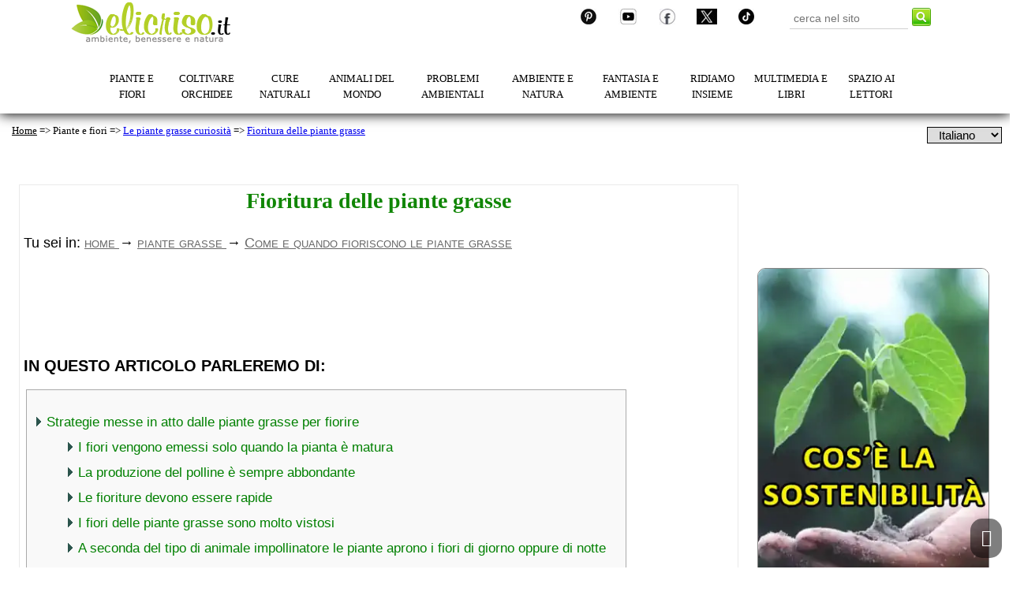

--- FILE ---
content_type: text/html; charset=UTF-8
request_url: https://www.elicriso.it/it/piante_grasse/fioritura_piante_grasse/
body_size: 7928
content:
<!DOCTYPE html>
<html lang=it>
<head>
<meta charset="utf-8" />
    
 	<!-- Global site tag (gtag.js) - Google Analytics - TAG DI GOOGLE ANALYTICS -->

<script async src="https://www.googletagmanager.com/gtag/js?id=UA-396368-1"></script>
<script>
  window.dataLayer = window.dataLayer || [];
  function gtag(){dataLayer.push(arguments);}
  gtag('js', new Date());

  gtag('config', 'UA-396368-1');
</script>

    
 	<!-- Always force latest IE rendering engine (even in intranet) & Chrome Frame -->
	<meta http-equiv="X-UA-Compatible" content="IE=edge,chrome=1" />
 	<link rel="shortcut icon" type="image/x-icon" href="/it/immagini/elicriso.ico" />

<meta name="robots" content="index, follow"> 	
 	
<title>Fioritura delle piante grasse - elicriso.it</title>
<meta property="og:title" content="Fioritura delle piante grasse - elicriso.it" />
<meta name="twitter:title" content="Fioritura delle piante grasse - elicriso.it" />

<meta name="keywords" content="Piante grasse, fioritura piante grasse, come fioriscono le piante grasse, fiori piante grasse, fiore piante grasse"/>

<meta name="description" content="Come e quando fioriscono le piante grasse" /> 
<meta property="og:description" content="Come e quando fioriscono le piante grasse" />
<meta name="twitter:description" content="Come e quando fioriscono le piante grasse" />

<meta property="og:image" content="https://www.elicriso.it/it/piante_grasse/fioritura_piante_grasse/stapelia.jpg" />
<meta name="twitter:image" content="https://www.elicriso.it/it/piante_grasse/fioritura_piante_grasse/stapelia.jpg" />
<meta property="og:image:secure_url" content="https://www.elicriso.it/it/piante_grasse/fioritura_piante_grasse/stapelia.jpg" />

<meta property="og:image:width" content="1100" />
<meta property="og:image:height" content="825" />

<meta property="article:published_time" content="2019-08-22" />
<meta property="article:modified_time" content="2023-05-31" />

<link rel="canonical" href="https://www.elicriso.it/it/piante_grasse/fioritura_piante_grasse/">
<meta property="og:url" content="https://www.elicriso.it/it/piante_grasse/fioritura_piante_grasse/">

<meta name="author" content="Anna Laura Mannoni" />

<meta name="twitter:card" content="summary_large_image" />
<meta property="article:author" content="https://www.facebook.com/profile.php?id=100083107430044" />
<meta property="article:publisher" content="https://www.facebook.com/profile.php?id=100083107430044"/>
<meta name="twitter:creator" content="@staff_elicriso" />
<meta name="twitter:site" content="@staff_elicriso" />
<meta property="article:section" content="Come coltivare le piante" />
<meta property="og:locale" content="it_IT" />
<meta property="og:site_name" content="Elicriso.it" />
<meta property="og:type" content="article" />
<meta name="copyright" content="Davoli Maria Giovanna - Partita Iva 02632170904">  
 
 	<!-- Mobile viewport optimized: j.mp/bplateviewport -->
	<meta http-equiv="X-UA-Compatible" content="IE=edge">
	<meta name="viewport" content="width=device-width, initial-scale=1.0, maximum-scale=1.0" />
	
	<!-- JavaScript	 -->
	<script src="https://www.elicriso.it/it/js/modernizr-1.7.min.js"></script>
	<script src="https://www.elicriso.it/it/js/jquery-1.7.1.min.js"></script>
	<script src="https://www.elicriso.it/it/js/jquery.flexslider-min.js"></script>
	<script src="https://www.elicriso.it/it/js/menu.js"></script>
	<script src="https://www.elicriso.it/it/js/w3data.js"></script>	
	<script src="https://www.elicriso.it/it/js/elicriso.js"></script>
	<script type="text/javascript" src="https://www.elicriso.it/it/js/ua-parser.js"></script>

	<!-- <link rel="import" href="menu/load-css.html" > -->

	<link href='https://fonts.googleapis.com/css?family=Open+Sans:400,400italic,700' rel='stylesheet' type='text/css'>
	<link href='https://fonts.googleapis.com/css?family=Oswald:400,300' rel='stylesheet' type='text/css'>

	<!-- Style -->
	<link id="A0" href="https://www.elicriso.it/it/css/normalize.css" rel="stylesheet" type="text/css"/>
	<link id="C0" href="/it/css/elicriso.css" rel="stylesheet" type="text/css"/>	
	<link id="C1" href="https://www.elicriso.it/it/css/ads.css" rel="stylesheet" type="text/css"/>	
	<link id="C2" href="https://www.elicriso.it/it/css/mix-responsive.css" rel="stylesheet" type="text/css"/>	
	<link id="C9" href="https://www.elicriso.it/it/css/mix.css" rel="stylesheet" type="text/css"/>
    <link id="C2" href="https://www.elicriso.it/it/css/responsiveslides.css" rel="stylesheet" type="text/css"/><!-- <+GIO>-->

	<script> getUserAgent(this);	</script>

  <!-- <script>
	$(function ()
		{
			$("head").load("menu/load-css.html");
		}
	 );
  </script> -->

<!-- Google Tag Manager -->
<script>(function(w,d,s,l,i){w[l]=w[l]||[];w[l].push({'gtm.start':
new Date().getTime(),event:'gtm.js'});var f=d.getElementsByTagName(s)[0],
j=d.createElement(s),dl=l!='dataLayer'?'&l='+l:'';j.async=true;j.src=
'https://www.googletagmanager.com/gtm.js?id='+i+dl;f.parentNode.insertBefore(j,f);
})(window,document,'script','dataLayer','GTM-MDLCQRT');</script>
<!-- End Google Tag Manager -->

   <script> 
  $(function()
    {
      $("#menutop").load("/it/menu/menu-top.html"); 
    }
   );
  </script> 
  <script> 
  $(function()
    {
      $("#scelta-lingua").load("/it/menu/scelta-lingua.html"); 
    }
   );
  </script> 
	<script>
    $(document).ready(function()
    {   
            //When btn is clicked
            $(".btn-responsive-menu").click(function() 
                {
                    $(".m_container").toggleClass("show");
                }
            );
    
            // When resize
            $(window).resize(function () 
                {
                    if ($(window).width() > 1099) 
                        {
                         		$(".m_container").css("display", "-webkit-inline-box");
                        		$(".m_container").css("display", "-webkit-inline-flex");
                        		$(".m_container").css("display", "-moz-inline-box");
                        		$(".m_container").css("display", "-ms-inline-flexbox");
                        		$(".m_container").css("display", "inline-flex");
                            $(".m_container").show();
                        } 
                        else 
                        {
                            $(".m_container").hide();
                        }
                }
            );
        }
    );

    //Slider
    $(window).load(function()
    {
			$('.flexslider').flexslider(
      {
      	animation: "slide", start: function(slider)
        {
        	$('body').removeClass('loading');
        }
			}
      );
    }
    );

	</script>

    <!-- <+GIO> -->
      <script>
    $(function()
	    {
	      $("#jump").load("/it/menu/jump.html");
	    }
	   );
  </script>
     	<!--- ANNUNCIO ADSENSE AUTOMATICO --->
     
 
<!--- SCRIPT PER FAR FUNZIONARE ANNUNCI DIVERSI--->  
<paranzalonasina>
 
 </head>

<body itemscope itemtype="http://schema.org/WebPage">

<!-- Google Tag Manager (noscript) -->
<noscript><iframe src="https://www.googletagmanager.com/ns.html?id=GTM-MDLCQRT"
height="0" width="0" style="display:none;visibility:hidden"></iframe></noscript>
<!-- End Google Tag Manager (noscript) -->
 
		<!DOCTYPE html>
		<div id="menutop"></div>
 		<div class="mHist-Lang">
			<span class="sitemapPathMain">
				<a style="margin-left: 10px;color: black; text-decoration: underline;" href="https://www.elicriso.it/it">Home</a> =&gt; Piante e fiori =&gt; <a href='/it/piante_grasse/' title='Le piante grasse curiosità'>Le piante grasse curiosità</a> =&gt; <a href='/it/piante_grasse/fioritura_piante_grasse/' title='Fioritura delle piante grasse'>Fioritura delle piante grasse</a>			</span>
			
			<span class="scelta_lingua" id="scelta-lingua" ></span>
			
		</div>


<!--- ////////// INIZIO CORPO DELLA PAGINA. ///////////// --->
<div class="super_top"></div>		
<div class="super_blocco_sx">
<section class="TAG_Bordo_Pagina" >
<article itemscope itemtype="https://schema.org/NewsArticle">

<h1 itemprop="headline name" id="La-fioritura-delle-piante-grasse" >
  <div class="TAG_Titolo_Terze_Pagine_Centrato">Fioritura delle piante grasse</div></h1>
<p></p>

<span id="connectBread" class="breadcrumb" itemscope="itemscope" itemprop="breadcrumb" itemtype="http://schema.org/BreadcrumbList" >
Tu sei in:	
<span itemscope="itemscope" itemprop="itemListElement" itemtype="http://schema.org/ListItem" >
<meta itemprop="position" content="0" />
<a href="https://www.elicriso.it/it/" itemprop="item">
<span itemprop="name" class="Maiuscoletto_Grigio_Sitemap">
home
</span>
</a>
</span>
<i>&#8594;</i>	
<span itemscope="itemscope" itemprop="itemListElement" itemtype="http://schema.org/ListItem" >
<meta itemprop="position" content="1" />
<a href="https://www.elicriso.it/it/piante_grasse/" itemprop="item">
<span itemprop="name" class="Maiuscoletto_Grigio_Sitemap">
piante grasse
</span>
</a>
</span>
<i>&#8594;</i>	
<span itemscope="itemscope" itemprop="itemListElement" itemtype="http://schema.org/ListItem" >
<meta itemprop="position" content="2" />
<a href="https://www.elicriso.it/it/piante_grasse/fioritura_piante_grasse/" itemprop="item">
<span itemprop="name" class="Maiuscoletto_Grigio_Sitemap">
Come e quando fioriscono le piante grasse
</span>
</a>
</span>
</span>

<span class="jump" id="jump"></span>
<div class="TAG_Fine_Immagine"></div> 
 

<div class="blocco_h_728x90">
<center>
<script async src="//pagead2.googlesyndication.com/pagead/js/adsbygoogle.js"></script>
<!-- Adattabile Quater Reattiva -->
<ins class="adsbygoogle"
style="display:block"
data-ad-client="ca-pub-1530852566059386"
data-ad-slot="3873976123"
data-ad-format="auto"></ins>
<script>
(adsbygoogle = window.adsbygoogle || []).push({});
</script>
</center>
</div>	

<h2 id="Indice_articolo"><div class="Sottotitoli_Terze_Pagine">IN QUESTO ARTICOLO PARLEREMO DI:</div></h2>

<ul class="TAG_contenitore_Indice"> 

<li class="Allinea_A_Sinistra" style="list-style-image: url(/it/immagini/punta.gif);"><a class="TAG_Indice_N"   href=#strategie>Strategie messe in atto dalle piante grasse per fiorire</a>
  <ul>
    <li class="Allinea_A_Sinistra"><a itemprop="url"  class="TAG_Indice_N"   href=#fiori>I fiori vengono emessi solo quando la pianta è matura</a></li>
    <li class="Allinea_A_Sinistra"><a itemprop="url"  class="TAG_Indice_N"   href=#produzione> La produzione del polline è sempre  abbondante</a></li>
    <li class="Allinea_A_Sinistra"><a itemprop="url"  class="TAG_Indice_N"   href=#fioriture>Le fioriture devono essere rapide</a></li>
    <li class="Allinea_A_Sinistra"><a itemprop="url"  class="TAG_Indice_N"   href=#sono>I fiori delle piante grasse sono molto vistosi</a></li>
    <li class="Allinea_A_Sinistra"><a itemprop="url"  class="TAG_Indice_N"   href=#seconda>A seconda del tipo di animale impollinatore le piante aprono i fiori di giorno oppure di notte</a></li>
    <li class="Allinea_A_Sinistra"><a itemprop="url"  class="TAG_Indice_N"   href=#profumati>Fiori molti profumati</a></li>
    <li class="Allinea_A_Sinistra"><a itemprop="url"  class="TAG_Indice_N"   href=#brevi>Le fioriture sono brevi</a></li>
    <li class="Allinea_A_Sinistra"><a itemprop="url"  class="TAG_Indice_N"   href=#semi>I semi delle piante grasse hanno un'elevata capacità germinativa</a></li>
    </ul>
</li>
<li class="Allinea_A_Sinistra" style="list-style-image: url(/it/immagini/punta.gif);"><a itemprop="url"  class="TAG_Indice_N"   href=#caratteristiche>Caratteristiche dei fiori delle piante grasse</a></li>
 <li class="Allinea_A_Sinistra" tyle="list-style-image: url(/it/immagini/punta.gif);"><a itemprop="url"  class="TAG_Indice_N"   href=#animali>Quali sono gli animali impollinatori delle piante grasse</a></li>
 <li class="Allinea_A_Sinistra" style="list-style-image: url(/it/immagini/punta.gif);"><a itemprop="url"  class="TAG_Indice_N"   href=#tipo>Tipi di impollinazione delle piante grasse</a></li>
 </ul>
  
<p>Tutte le piante grasse o piante succulente data la loro lotta per la sopravvivenza a causa degli ambienti spesso estremi nei quali vivono, non possono permettersi di perdere tempo o di sprecare preziose risorse. Dato però che la loro lotta per la vita è finalizzata a riuscire ad avere dei fiori forti, che producono molto polline e che alla fine diano dei semi sani e robusti, va da se che cercano d'andare sul sicuro. Vediamo pertanto le strategie messe in atto dalle piante grasse in secoli di evoluzione per la perpetuazione della specie quindi le strategie che mettono in atto per assicurare una  fioritura che dia semi in grado di perpetuare la specie.</p>

 <a itemprop="url"  name="strategie"></a>
<h2><div  id="strategie-messe-in-atto-dalle-piante-grasse-per-fiorire" class="Sottotitoli_Terze_Pagine">STRATEGIE MESSE IN ATTO DALLE PIANTE GRASSE PER FIORIRE</div></h2>

 <a itemprop="url"  name="fiori"></a>
<h3><div id="i-fiori-vengono-emessi-solo-quando-la-pianta-è-matura" class="Sottotitoli_Terze_Pagine_C"> i fiori vengono emessi solo quando la pianta è matura</div></h3>
Normalmente la pianta grassa emette i fiori quanto  ha almeno  2-3 anni di età e ha una discreta dimensione, quindi sia in grado di dare un polline e un seme forte e sano.

 <a itemprop="url"  name="produzione"></a>
 <h3><div id="la-produzione-del-polline-è-sempre-abbondante" class="Sottotitoli_Terze_Pagine_C">la produzione del polline è sempre  abbondante</div></h3> 
 Questo perchè vogliono  assicurasi che ci sia sempre polline per la fecondazione.

 <a itemprop="url"  name="fioriture"></a> 
 <h3><div id="le-fioriture-devono-essere-rapide" class="Sottotitoli_Terze_Pagine_C">le fioriture devono essere rapide</div></h3> 
 Le fioriture nelle piante grasse devono essere rapide e brevi perchè nelle zone desertiche, subito dopo una pioggia, la pianta si sviluppa rapidissima, prima dell'arrivo della stagione secca e quindi anche la fioritura deve avvenire in tempi brevi.
 
  <a itemprop="url"  name="sono"></a> 
 <h3>   <div id="I-fiori-delle-piante-grasse-sono-molto-vistosi" class="Sottotitoli_Terze_Pagine_C">I fiori delle piante grasse sono molto vistosi</div></h3> 
 I fiori nelle piante grasse devono essere molto vistosi perchè,  dato che la fioritura  dura pochi giorni se non poche ore, i fiori devono attirare gli agenti impollinatori il più rapidamente possibile.  Il loro apparato pubblicitario è imponente, fatto apposta per sedurre gli insetti pronubi. Vediamo a esempio la:
  
 <ul>
<li class="Allinea_A_Sinistra"><em>Stapelia gigantea</em>: i suoi  fiori sono veramente unici nel loro genere e possono raggiungere anche notevoli dimensioni infatti possono essere grandi dai 5 ai 40 cm emettendo anche un caratteristico odore poco gradevole che in questo caso rassomiglia a quello della carne in via di decomposizione (fiore carogna) che serve per attirare un gran numero di mosche (e altri insetti).
 
<div class="Immagine_Al_Centro">
<img itemprop="image" src="https://www.elicriso.it/it/piante_grasse/fioritura_piante_grasse/stapelia.jpg" class="Img_responsive Bordo_Immagini" alt="Piante grasse Stapelia" title="Piante grasse Stapelia" loading="lazy"/> 
</div>
 </li>
</ul>
 

<div class="blocco_ads_h_728x90">
<center>
<script async src="//pagead2.googlesyndication.com/pagead/js/adsbygoogle.js"></script>
<!-- Adattabile Octies Reattiva -->
<ins class="adsbygoogle"
style="display:block"
data-ad-client="ca-pub-1530852566059386"
data-ad-slot="6023472524"
data-ad-format="auto"></ins>
<script>
(adsbygoogle = window.adsbygoogle || []).push({});
</script>
</center>
</div>	

 <a itemprop="url"  name="seconda"></a> 
 <h3><div id="a-seconda-del-tipo-di-animale-impollinatore-le-piante-aprono-i-fiori-di-giorno-oppure-di-notte" class=" Sottotitoli_Terze_Pagine_C">a seconda del tipo di animale impollinatore le piante aprono i fiori di giorno oppure di notte</div></h3>
 
<ul> 
<li class="Allinea_A_Sinistra"><strong>i fiori che si aprono di giorno</strong> sono tutti vivacemente colorati a favore degli impollinatori diurni </li>

 <div class="Immagine_Al_Centro">
<img itemprop="image" src="https://www.elicriso.it/it/piante_grasse/fioritura_piante_grasse/fioritura_diurna2.jpg" class="Img_responsive Bordo_Immagini" alt="Piante grasse a fioritura diurna" title="Piante grasse a fioritura diurna" loading="lazy"/> </div>
 
 <div class="Spazio_Top_Botton_20"></div>

<div class="Immagine_Al_Centro">
<img itemprop="image" src="https://www.elicriso.it/it/piante_grasse/fioritura_piante_grasse/fioritura_diurna3.jpg" class="Img_responsive Bordo_Immagini" alt="Piante grasse a fioritura diurna" title="Piante grasse a fioritura diurna" loading="lazy"/>
</div>
 
<li class="Allinea_A_Sinistra"><strong>i fiori che  si aprono di notte </strong>sono di  colore bianco, grandi anche 40 cm, a favore degli insetti o dei pipistrelli notturni. Abbiamo a esempio: 
  <ul>
    <li class="Allinea_A_Sinistra"><em>Stetsonia coryne</em>: con fiori profumatissimi per permettere alle falene di trovarli in pochi minuti fra le spine, su fusti di 4-5 m d’altezza;</li>
    <li class="Allinea_A_Sinistra"><em>Cereus</em>: i fiori si aprono al crepuscolo; </li>
    <li class="Allinea_A_Sinistra"><em>Selenicereus</em> e gli <em>Hylocereus:</em> i fiori sbocciano tra le 22,00 e le 23,00; </li>
    <li class="Allinea_A_Sinistra"><em>Epiphyllum</em>:  i fiori sbocciano intorno alla mezzanotte. </li>
    </ul>
</li>

<div class="Immagine_Al_Centro">
  <img itemprop="image" src="https://www.elicriso.it/it/piante_grasse/fioritura_piante_grasse/fioritura_notturna.jpg" class="Img_responsive Bordo_Immagini" alt="Piante grasse a fioritura notturna" title="Piante grasse a fioritura notturna" loading="lazy" /> 
</div>
 </ul>      
  

<div class="blocco_ads_h_728x90">
<center>
<script async src="https://pagead2.googlesyndication.com/pagead/js/adsbygoogle.js?client=ca-pub-1530852566059386"
     crossorigin="anonymous"></script>
	 <!-- Annuncio In-article -->
<ins class="adsbygoogle"
     style="display:block; text-align:center;"
     data-ad-layout="in-article"
     data-ad-format="fluid"
     data-ad-client="ca-pub-1530852566059386"
     data-ad-slot="7070902665"></ins>
<script>
     (adsbygoogle = window.adsbygoogle || []).push({});
</script>
</center>
</div>	

 <a itemprop="url"  name="profumati"></a>
 <h3><div id="fiori-molto-profumati" class=" Sottotitoli_Terze_Pagine_C">FIORI MOLTO PROFUMATI</div></h3>
<p> I fiori delle piante grasse sono profumati a seconda del tipo di agente impollinatore: in genere è un profumo intenso e gradevole per attirare le farfalle oppure particolarmente pungente e sgradevole per attirare i pipistrelli.  Così come sono molto profumati i fiori delle piante grasse che  si aprono di notte; </li>

 <a itemprop="url"  name="brevi"></a>
 <h3><div id="le-fioriture-sono-brevi" class=" Sottotitoli_Terze_Pagine_C">LE FIORITURE SONO BREVI</div></h3>
<p>Dato le poche risorse idriche che la pianta grassa ha a disposizione la fioritura dura in genere molto poco: una sola notte (<em>Cereus</em> o <em>Opuntia</em>) oppure  emettono i fiori in successione prolungandola così per diversi mesi;</p>

 <a itemprop="url"  name="semi"></a>
 <h3><div id="i-semi-delle-piante-grasse-hanno-un-elevata-capacità-germinativa" class=" Sottotitoli_Terze_Pagine_C">I SEMI DELLE PIANTE GRASSE HANNO UN'ELEVATA CAPACITÀ GERMINATIVA</div></h3>
<p>I semi di queste piante hanno un'elevata capacità germinativa  in modo da poter far nascere nuove piante in brevissimo tempo, sfruttando al meglio i brevi periodi di umidità.  
    
<a itemprop="url"  name="caratteristiche"></a>
<h2>  <div  id="come-sono-i-semi-delle-piante-grasse" class="Sottotitoli_Terze_Pagine">CARATTERISTICHE DEI FIORI DELLE PIANTE GRASSE</div></h2>
 <p>I fiori sono quasi sempre 
<a itemprop="url"   href="https://www.elicriso.it/it/dizionario_botanico/ermafrodito/" target="_blank" class="TAG_Verde_Sottolineato_Grassetto">ermafroditi</a>,
<a itemprop="url"   href="https://www.elicriso.it/it/dizionario_botanico/sessile/" target="_blank" class="TAG_Verde_Sottolineato_Grassetto"> sessili</a>, 
solitari.  </p>

<a itemprop="url"  name="animali"></a>
<h2><div  id="quali-sono-gli-animali-impollinatori-delle-piante-grasse" class="Sottotitoli_Terze_Pagine">QUALI SONO GLI ANIMALI IMPOLLINATORI DELLE PIANTE GRASSE</div></h2>

<p>Tra gli impollinatori vi sono: vari tipi di insetti (api, mosche, sfingidi); uccelli e pipistrelli (cactus peruviani) attratti dal polline o dal nettare e il vento. </p>
  
<a itemprop="url"  name="tipo"></a>
<h2><div  id="tipi-di-impollinazione-delle-piante-grasse" class="Sottotitoli_Terze_Pagine">TIPI DI IMPOLLINAZIONE DELLE PIANTE GRASSE</div></h2>
<p>Le piante grasse hanno prevalentemente una impollinazione incrociata vale a dire l'impollinazione avviene fra piante diverse della stessa specie. </p>

 <a itemprop="url" name="bibliografia"></a>
 <h2 id="bibliografia"><div class="Sottotitoli_Terze_Pagine">TESTI CHE USIAMO PER SCRIVERE I NOSTRI ARTICOLI</div></h2>
<p>I testi che usiamo per scrivere i nostri articoli sulle piante li puoi trovare a  <a itemprop="url" href="https://www.elicriso.it/it/come_coltivare/bibliografia/" class="TAG_Verde_Sottolineato_Grassetto">questa pagina</a>.
</p>

<div itemprop="author" itemscope itemtype="https://schema.org/Person">
<a itemprop="url" class="Autore_Articolo" href="https://www.elicriso.it/it/autori/anna-laura/">
<span itemprop="name">articolo redatto da anna laura mannoni</span>
</a>
</div>
 
 <br> 
  <a itemprop="url" name="approfondimenti"></a>
<h2 align="center" class="Maiuscoletto_Grigio">Approfondimenti consigliati</h2>

<p align="left"><a itemprop="url" href="https://www.elicriso.it/it/piante_grasse/etimologia/" title="Da dove deriva il termine cactus riferito alle piante grasse" class="TAG_Verde_Sottolineato_Grassetto ">Da dove deriva il termine cactus riferito alle piante grasse </a></p>

<p align="left"><a itemprop="url" href="https://www.elicriso.it/it/piante_grasse/adattamento_piante_grasse_alla_siccita/" title="Come le piante grasse si adattano a resistere alla siccità " class="TAG_Verde_Sottolineato_Grassetto ">Come le piante grasse si adattano a resistere alla siccità </a></p>

<p align="left"><a itemprop="url" href="https://www.elicriso.it/it/piante_grasse/dimensioni_piante_grasse/" title="Piante grasse molto grandi e molto piccole" class="TAG_Verde_Sottolineato_Grassetto ">Piante grasse molto grandi e molto piccole </a></p>

 <p align="left"><a itemprop="url" href="https://www.elicriso.it/it/piante_grasse/da_dove_provengono_le_piante_grasse/" title="Da dove provengono le piante grasse" class="TAG_Verde_Sottolineato_Grassetto ">Da dove provengono le piante grasse </a></p>

<p align="left"><a itemprop="url" class="TAG_Verde_Sottolineato_Grassetto" href="https://www.elicriso.it/it/piante_grasse/convergenza_morfologica/" title="Come mai abbiamo la convergenza morfologica in molte piante?">Come mai abbiamo la convergenza morfologica in molte piante? </a></p>


<p align="left"><a itemprop="url" class="TAG_Verde_Sottolineato_Grassetto" href="https://www.elicriso.it/it/piante_grasse/agave/" title="Bevande che si ottengono all'agave ">Bevande che si ottengono all'agave </a></p>

<p align="left"><a itemprop="url" class="TAG_Verde_Sottolineato_Grassetto" href="https://www.elicriso.it/it/come_coltivare/piante_grasse/" title="Elenco di piante grasse e come coltivarle al meglio">Elenco di piante grasse e come coltivarle al meglio</a>
</p>

<p align="left"><a itemprop="url" class="TAG_Verde_Sottolineato_Grassetto" href="https://www.elicriso.it/it/piante_grasse/blossfeldia_liliputiana/" title="La pianta grassa più piccola che esista">La pianta grassa più piccola che esista</a></p>

<p align="left"><a itemprop="url" class="TAG_Verde_Sottolineato_Grassetto" href="https://www.elicriso.it/it/piante_grasse/forme_strane_piante_grasse/" title="Le forme più strane delle piante grasse ">Le forme più strane delle piante grasse </a></p>

<p align="left"><a itemprop="url" class="TAG_Verde_Sottolineato_Grassetto" href="https://www.elicriso.it/it/piante_grasse/storia_delle_piante_grasse/" title="Ma quando le piante grasse sono giunte sino a noi?">Ma quando le piante grasse sono giunte sino a noi?</a></p>

<p align="left"><a itemprop="url" class="TAG_Verde_Sottolineato_Grassetto" href="https://www.elicriso.it/it/piante_grasse/welwitschia_mirabilis/" title="La welwitschia_mirabilis, la pianta grassa più strana che esista">La welwitschia_mirabilis, la pianta grassa più strana che esista</a></p>

 <p align="left"><a itemprop="url" class="TAG_Verde_Sottolineato_Grassetto" href="https://www.elicriso.it/it/piante_grasse/fioritura_piante_grasse/" title="Come e quando fioriscono le piante grasse? ">Come e quando fioriscono le piante grasse? </a></p>

 
<div class="blocco_ads_h_728x90">
<center>
<script async src="//pagead2.googlesyndication.com/pagead/js/adsbygoogle.js"></script>
<!-- 728 x 90 octies Reattiva -->
<ins class="adsbygoogle"
style="display:block"
data-ad-client="ca-pub-1530852566059386"
data-ad-slot="4196876924"
data-ad-format="auto"></ins>
<script>
(adsbygoogle = window.adsbygoogle || []).push({});
</script>
</center>
</div>
 
 
</article>
</section>
</div> <!--- super_blocco_sx --->
 
		<!--- ################# NON TOCCARE IL CODICE. ############# --->
		
		<!--- super_blocco_dx --->
		<div class="super_blocco_dx" id="blocco-dx">
			<center>
<!--- INIZIO PUBBLICITA'  --->

			
<div class="blocco_ads_v_300x600">
<script async src="//pagead2.googlesyndication.com/pagead/js/adsbygoogle.js"></script>
<!-- 300 x 600 Lato Sopra Trovapiante -->
<ins class="adsbygoogle"
style="display:inline-block;width:300px;height:600px"
data-ad-client="ca-pub-1530852566059386"
data-ad-slot="7656702525"></ins>
<script>
(adsbygoogle = window.adsbygoogle || []).push({});
</script>
</div>
<div style="height: 30px"></div> 

<!--- FINE PUBBLICITA --->

<!--- TROVAPIANTE --->

		<!---	<div class="trovapiante">
				<div class="TP_Titolo">Trovapiante</div>

				<div class="TP_Scroll">
					<ul id="ID_Scroll" style="list-style-type:none">
					 	<<!---?php         OCCHIO QUA
							TrovaPiante("TP");
						?>
					</ul>
				</div>

				<div class="TP_Footer">
		      <div>Ricerca veloce</div>              
  <!--- ORIG SOLO       <input id="searchPlants" type="text" onKeyPress="searchPlants(event)">--->
 
          <!---    <input id="searchPlants" type="text" onKeyPress="searchPlants(event)" aria-label="searchPlants">
 
              
				</div>

			</div>

<!--- FINE TROVAPIANTE --->

<!--- INIZIO EX DFP - QUI GENERO LE ICONE DELLA BARRA LATERALE DESTRA (ha sostituito i dfp causali) --->

<br><br>

<a itemprop="url" href="https://www.elicriso.it/it/conservazione_specie_ambiente/cose-la-sostenibilita/">
<img style="border: 1px solid #868484;" itemprop="image" width="300" height="513" fetchpriority="high" decoding="async" class="img-responsive card-img img-cover TAG_Bordo_Arrotondato_Immagini" 
src="https://www.elicriso.it/it/immagini/immagini_exdfp/300-150/cose-la-sostenibilita-300.webp" title="Cosè la sostenibilità" alt="Cosè la sostenibilità" style="width: 300px; height: auto; aspect-ratio: 300 / 513">
</a>
<br><br>

<a itemprop="url" href="https://www.elicriso.it/it/bellezza_cura/spugne-di-mare/">
<img style="border: 1px solid #ffffff;" itemprop="image" width="300" height="227" fetchpriority="high" decoding="async" class="img-responsive card-img img-cover TAG_Bordo_Arrotondato_Immagini" 
src="https://www.elicriso.it/it/immagini/immagini_exdfp/300-150/spugne-di-mare-300.webp" title="Le spugne di mare: conosciamole" alt="Le spugne di mare: conosciamole"  style="width: 300px; height: auto; aspect-ratio: 300 / 227">
</a>
<br><br>

<a itemprop="url" href="https://www.elicriso.it/it/orchidee/phalaenopsis/">
<img style="border: 1px solid #868484;" itemprop="image" width="300" height="600" fetchpriority="high" decoding="async" class="img-responsive card-img img-cover TAG_Bordo_Arrotondato_Immagini" 
src="https://www.elicriso.it/it/immagini/immagini_exdfp/300-150/phalaenopsis-300.webp" title="Coltivare la Phalaenopsis" alt="Coltivare la Phalaenopsis"  style="width: 300px; height: auto; aspect-ratio: 300 / 600">
</a>
<br><br>



<a itemprop="url" href="https://www.elicriso.it/it/piante_allucinogene/cannabis/">
<img style="border: 1px solid #ffffff;" itemprop="image" width="300" height="482" fetchpriority="high" decoding="async" class="img-responsive card-img img-cover TAG_Bordo_Arrotondato_Immagini" 
src="https://www.elicriso.it/it/immagini/immagini_exdfp/300-150/cannabis-300.webp" title="La Cannabis, conosciamola" alt="La Cannabis, conosciamola"  style="width: 300px; height: auto; aspect-ratio: 300 / 482">
</a>
<br><br>
<!--- FINE GENERAZIONE ex DFP --->

		</center>>>>>		</div> 

		<p></p>

		<div id="back-top" class="hidden-phone" style="display: block;">
        <a href="#top">
            <div class="sticker-wrapper">
                <div class="sticker" title="Back to Top">
                </div>
            </div>
        </a>
    </div>
		
		<div id="menubottom">
			<div class="super_bottom">

<div class="blocco_corrispondenza">
<center>
<!-- Reattiva - Contenuti con corrispondenza -->
<script async src="//pagead2.googlesyndication.com/pagead/js/adsbygoogle.js"></script>
<ins class="adsbygoogle"
style="display:block"
data-ad-format="autorelaxed"
data-ad-client="ca-pub-1530852566059386"
data-ad-slot="6635734123"></ins>
<script>
(adsbygoogle = window.adsbygoogle || []).push({});
</script>
</center>
</div>
</div>
<div class="textFootnote">Dedicato a mio padre, non per un addio ma per un  arrivederci</div>
<div class="barBottom">
	<a href="https://www.elicriso.it/" >Elicriso Home</a>
</div>
<div class="linkBottom">

 <!-- Icone social -->

<p align="center">
<a target="_blank" href="https://www.pinterest.it/elicriso_natura/_saved/">
<img src="/it/immagini/social/pinterest-40.webp" alt="Seguici su Pinterest" title="Seguici su Pinterest" loading="lazy" align="center" style="padding-right:10px" width="40px" height="40px" >
</a> 
<a target="_blank" title="Seguici su Youtube" rel="nofollow" href="https://www.youtube.com/user/StaffElicriso/videos"><img src="/it/immagini/social/youtube-40.webp" alt="Seguici su Youtube" loading="lazy" align="center" style="padding-right:10px" width="40px" height="40px">
</a>
<a target="_blank" title="Seguici su Facebook" rel="nofollow" href="https://www.facebook.com/profile.php?id=100083107430044"><img src="/it/immagini/social/facebook-40.webp" alt="Seguici su Facebook" loading="lazy" align="center" style="padding-right:10px" width="40px" height="40px">
</a>
<a target="_blank" title="Seguici su X" href="https://x.com/staff_elicriso/"><img  loading="lazy" src="/it/immagini/social/x-40.webp" alt="Seguici su X" style="padding-right:10px" align="center" width="40px" height="40px">
</a>
<a href="https://www.tiktok.com/@elicriso.it" target="_blank"><img  loading="lazy" src="/it/immagini/social/tik-tok-40.webp" alt="Seguici su Tik Tok" style="padding-right:10px" align="center" width="40px" height="40px">
</a>
<a href="javascript:print();"><img  loading="lazy" src="/it/immagini/social/stampa-40.webp" alt="Stampa la pagina" style="padding-right:10px" align="center" width="40px" height="40px">
</a>
</p>


<div class="linkBottom" align="center">
	<span class="altern_links">

			<a style=" color:#108604" href="https://www.elicriso.it/it/contatti/"><strong>Contatti</strong></a>  -  <a style="color: #108604;" href="https://www.elicriso.it/it/perche_elicriso/"><strong>Chi siamo e perchè elicriso</strong></a>  -  <a style="color: #108604;" href="https://www.elicriso.it/it/redazione/"><strong>Redazione</strong></a>  -  <a style="color: #108604;" href="https://www.elicriso.it/it/cookies/"><strong>Privacy e informativa sui cookies</strong></a>
	
	</span>
</div>
<div class="linkLegal">
	<ul class="altern_links">
		<li>
    	<a style="color: black;"  href="https://www.elicriso.it/it/copyright/">Copyright&copy; 2025 e note legali Elicriso.it. E' vietata la riproduzione anche parziale dei contenuti pubblicati - P. IVA 02632170904 </a>
		</li>
	</ul>
</div>
		</div>

	</body>
	
</html>


	


--- FILE ---
content_type: text/html; charset=utf-8
request_url: https://www.google.com/recaptcha/api2/aframe
body_size: 264
content:
<!DOCTYPE HTML><html><head><meta http-equiv="content-type" content="text/html; charset=UTF-8"></head><body><script nonce="cHQ1enei-KbGhGsigw5fcw">/** Anti-fraud and anti-abuse applications only. See google.com/recaptcha */ try{var clients={'sodar':'https://pagead2.googlesyndication.com/pagead/sodar?'};window.addEventListener("message",function(a){try{if(a.source===window.parent){var b=JSON.parse(a.data);var c=clients[b['id']];if(c){var d=document.createElement('img');d.src=c+b['params']+'&rc='+(localStorage.getItem("rc::a")?sessionStorage.getItem("rc::b"):"");window.document.body.appendChild(d);sessionStorage.setItem("rc::e",parseInt(sessionStorage.getItem("rc::e")||0)+1);localStorage.setItem("rc::h",'1768892629362');}}}catch(b){}});window.parent.postMessage("_grecaptcha_ready", "*");}catch(b){}</script></body></html>

--- FILE ---
content_type: text/css
request_url: https://www.elicriso.it/it/css/ads.css
body_size: 571
content:
// CSS per i TAG di Adsense (GOOGLE)

.blocco_corrispondenza             /* ADSENSE_REATTIVA__CON_CORRISPONDENZA + ADSENSE_MULTIPLEX_TUTTE_LE_PAGINE - Annuncio presente*/ 
{
	text-align: center;
}

.blocco_adsense_home             /*Annuncio presente*/ 
{
	width: 95%;
	display: block;
	overflow: hidden;
	float: inherit;
	--padding-top: 1%;	
	padding: 2%;  /* or 1%*/ 	
	flex-wrap: wrap;
	justify-content: center;
	align-content: center;	
}

.blocco_adsense_automatici             /*ADSENSE_ANNUNCI__AUTOMATICI - Annuncio presente*/ 
{
	width: 95%;
	display: block;
	overflow: hidden;
	float: inherit;
	padding: 2%;  /* or 1%*/ 	
	flex-wrap: wrap;
	justify-content: center;
	align-content: center;	
}

.blocco_h_728x90             /* ADSENSE_3PAG_0 - Annuncio presente*/ 
{
	width: 100%;
	display: block;
	overflow: hidden;
	float: inherit;
	--padding-top: 1%;
	padding: 2%;
	flex-wrap: wrap;
	justify-content: center;
	align-content: center;	
}

.blocco_ads_h_728x90 /* ADSENSE_3PAG_1 + ADSENSE_3PAG_2 + ADSENSE_3PAG_3 + ADSENSE_3PAG_4 + ADSENSE_3PAG_5*/ 
{
	width: 95%;
	display: block;
	overflow: hidden;
	float: inherit;
	--padding-top: 1%;	
	padding: 2%;  /* or 1%*/ 
	flex-wrap: wrap;
	justify-content: center;
	align-content: center;	
}

.blocco_adsense_mobili_adattabili /* ADSENSE_3PAG_MOBILI_01 - da mettere "display: none" per attivarlo solo su dispositivi mobili/presente*/             
{
	display: block;    /*none;*/
	overflow: hidden;
	float: inherit;
	--padding-top: 1%;
	padding: 2%;  /* or 1%*/ 
	flex-wrap: wrap;
	justify-content: center;
	align-content: center;	
}

.blocco_adsense_mobili_inarticle /*da mettere "display: none" per attivarlo solo su dispositivi mobili*//*presente*/ 
{
	display: block;    /*none;*/
	overflow: hidden;
	float: inherit;
	--padding-top: 1%;
	padding: 2%;  /* or 1%*/ 
	flex-wrap: wrap;
	justify-content: center;
	align-content: center;	
}


.blocco_h_336x280
{
	width: 100%;
	display: block;
	overflow: hidden;
	float: inherit;
	--padding-top: 1%;
	padding: 2%;  /* or 1%*/ 
	flex-wrap: wrap;
	justify-content: center;
	align-content: center;	
}

.blocco_ads_h_728x15             /*Annuncio presente*/ 
{
	width: 90%;
	display: block;
	overflow: hidden;
	float: inherit;
	--padding-top: 1%;
	padding: 2%;  /* or 1%*/ 
	flex-wrap: wrap;
	justify-content: center;
	align-content: center;
}

.blocco_ads_h_336x280             /*Annuncio presente*/ 
{
	width: 100%;
	display: block;
	overflow: hidden;
	float: inherit;
	flex-wrap: wrap;
	justify-content: center;
	align-content: center;
	padding: 2%;  /* or 1%*/ 
}

.blocco_DFP_v_300x600
{
	display: block;
	flex-wrap: wrap;
	justify-content: center;
	align-content: center;
	padding: 1%;
}

.blocco_ads_v_300x600              /* ADSENSE_LATO_0 + ADSENSE_LATO_1 + ADSENSE_LATO_2 Annuncio presente*/ 
{
	display: block;
	flex-wrap: wrap;
	justify-content: center;
	align-content: center;
	padding: 1%;
}

.blocco_ads_v_300x1050
{
	display: block;
	flex-wrap: wrap;
	justify-content: center;
	align-content: center;
	padding: 1%;
}

.blocco_ads_v_300x250              /*ADSENSE_LATO_3 Annuncio presente*/ 
{
	display: block;
	flex-wrap: wrap;
	justify-content: center;
	align-content: center;
	padding: 1%;
}

.blocco_ads_h_200x90              /*Annuncio presente*/ 
{
	display: block;
	flex-wrap: wrap;
	justify-content: center;
	align-content: center;
	padding: 1%;
}

.blocco_h_200x90
{
	width: 100%;
	display: block;
	overflow: hidden;
	float: inherit;
	--padding-top: 1%;
	flex-wrap: wrap;
	justify-content: center;
	align-content: center;	
	padding: 1%;
}

ins.adsbygoogle[data-ad-status="unfilled"]   /*nasconde gli spazi vuoti quando non vengono pubblicati annunci adsense*/
{
    display: none !important;
}
	
/*.adsbygoogle     /*Assieme all'altro non fa funzionare gli annunci*/
/*{
    display: none !important;
}*/


/*Spazi_Annunci  /* non funziona
{
	padding-top: 30px;
	padding-bottom: 30px;
}

--- FILE ---
content_type: text/css
request_url: https://www.elicriso.it/it/css/responsiveslides.css
body_size: 646
content:
/*! http://responsiveslides.com v1.55 by @viljamis */


#slider2
{
  box-shadow: none;
  -moz-box-shadow: none;
  -webkit-box-shadow: none;
  margin: 0 auto;
}

.rslides
{
  position: relative;
  list-style: none;
  overflow: hidden;
  width: 100%;
  padding: 0;
  margin: 0;
}

.rslides li
{
  -webkit-backface-visibility: hidden;
  position: absolute;
  display: none;
  width: 100%;
  left: 0;
  top: 0;
}

.rslides li:first-child
{
  position: relative;
  display: block;
  float: left;
}

.rslides img
{
  display: block;
  height: auto;
  float: left;
  width: 100%;
  border: 0;
}

.rslides_tabs
{
  list-style: none;
  padding: 0;
  /*background: rgba(0,0,0,.25);*/
  box-shadow: 0 0 1px rgba(255,255,255,.3), inset 0 0 5px rgba(0,0,0,1.0);
  -moz-box-shadow: 0 0 1px rgba(255,255,255,.3), inset 0 0 5px rgba(0,0,0,1.0);
  -webkit-box-shadow: 0 0 1px rgba(255,255,255,.3), inset 0 0 5px rgba(0,0,0,1.0);
  font-size: 18px;
  list-style: none;
  margin: 0 auto 50px;
  max-width: 540px;
  padding: 10px 0;
  text-align: center;
  width: 100%;
}

.rslides_tabs li:first-child
{
   margin-left: 0;
}
.rslides_tabs li
{
  display: inline;
  float: none;
  margin-right: 1px;
}

.rslides_tabs .rslides_here a
{
  background: rgba(255,255,255,.1);
  /*color: #fff;*/
  font-weight: bold;
  font-size: 22px;
}

.rslides_tabs a
{
  width: auto;
  line-height: 20px;
  padding: 9px 20px;
  height: auto;
  background: transparent;
  display: inline;
}

.callbacks_container {
  /*margin-bottom: 50px;*/
  position: relative;
  /*float: left;*/
  width: 80%;
  margin-left: auto;
	margin-right: auto
  }

.callbacks {
  position: relative;
  list-style: none;
  overflow: hidden;
  width: 100%;
  padding: 0;
  margin: 0;
  background: transparent;
  }

.callbacks li {
  position: absolute;
  width: 100%;
  left: 0;
  top: 0;
  }

.callbacks img {
  display: block;
  position: relative;
  z-index: 1;
  height: auto;
  width: 100%;
  border: 0;
  margin-bottom: 100px;
  }

.callbacks .caption {
  /*display: block;*/
  position: absolute;
  z-index: 2;
  /*font-size: 20px;*/
  text-shadow: none;
  color: #000;
  background: transparent;
  background: #000;
  background: rgba(255, 249, 249, 0);
  left: 0;
  right: 0;
	bottom: 0px;
	/*padding: 0px 20px;*/
  margin: 0;
  max-width: none;
  text-align: center;
  height: 100px;
  }

.callbacks_nav {
  position: absolute;
  -webkit-tap-highlight-color: rgba(0,0,0,0);
  top: 52%;
  left: 0;
  opacity: 0.7;
  z-index: 3;
  text-indent: -9999px;
  overflow: hidden;
  text-decoration: none;
  height: 61px;
  width: 38px;
  background: transparent url("/it/immagini/themes.gif") no-repeat left top;
  margin-top: -45px;
  }

.callbacks_nav:active {
  opacity: 1.0;
  }

.callbacks_nav.next {
  left: auto;
  background-position: right top;
  right: 0;
  }

@media only screen and (max-width: 1099px)    /*(max-width: 719px)*/
{
	.callbacks_container
	{
    width: 100%;
	}
}

@media only screen and (min-width: 386px) and (max-width: 1000px)
{
	.callbacks img
	{
    /*margin-bottom: 35px;*/
	}
}

@media only screen and (max-width: 385px)    /*(max-width: 719px)*/
{
	.callbacks img
	{
    /*margin-bottom: 53px;*/
	}
}


--- FILE ---
content_type: application/javascript
request_url: https://www.elicriso.it/it/js/elicriso.js
body_size: 785
content:
// JavaScript Document

function searchPlants(e) 
{
	if (e.keyCode == 13)
		e.preventDefault();

	//alert("Sono in search P..."+e.keyCode);
  thisLI = document.getElementById('ID_Scroll');
  for (thisCounter = 0; thisCounter <= thisLI.children.length - 1; thisCounter++) 
  {

    var textToSearch = thisLI.children[thisCounter].children[0].textContent;
    // IE7 & IE8 fallback
    if (textToSearch == undefined) 
      textToSearch = thisLI.childNodes[thisCounter].childNodes[0].innerText;

    var textSought = document.getElementById('searchPlants').value;
    var doDisplay = true;

    textSoughtArray = textSought.split(' ');
    for (thisCounter1 = 0; thisCounter1 <= textSoughtArray.length - 1; thisCounter1++) 
    {
      if (textToSearch.toUpperCase().indexOf(textSoughtArray[thisCounter1].toUpperCase()) == -1) 
        doDisplay = false;
    }
    if (!doDisplay && (textSought.length > 0)) 
      thisLI.children[thisCounter].style.display = 'none'
    else 
      thisLI.children[thisCounter].style.display = 'block'
  }
}

function getCookie(c_name)
{
    if (document.cookie.length > 0) {
        c_start = document.cookie.indexOf(c_name + "=");
        if (c_start != -1) {
            c_start = c_start + c_name.length + 1;
            c_end = document.cookie.indexOf(";", c_start);
            if (c_end == -1) {
                c_end = document.cookie.length;
            }
            return unescape(document.cookie.substring(c_start, c_end));
        }
    }
    return "";
}

function getUserAgent(ThisDoc)
{
		var UAgent = navigator.userAgent;
		//document.write(navigator.userAgent+"<br>");
		//alert("Document: "+ThisDoc);

		var posF = UAgent.search("Firefox");
		var posIPhone = UAgent.search("iPhone");
		var posIPad = UAgent.search("iPad");
		var posC = UAgent.search("Chrome");
		var posS = UAgent.search("Safari");
		var posO = UAgent.search("OPR");
		var posOM = UAgent.search("Opera");
		var posEDGE = UAgent.search("Edge");
		var posE11a = UAgent.search("Windows NT 6.3");
		var posE11b = UAgent.search("Windows NT 6.1");
		var posE11c = UAgent.search("Windows NT 10.0");
		var posE11d = UAgent.search("rv:11");
		var posE9 = UAgent.search("MSIE 9");
		var posE10 = UAgent.search("MSIE 10");
		
		/*alert("posF: "+posF+"\nposIPH: "+posIPhone+"\nposIPD: "+posIPad+"\nposC: "+posC+"\nposS: "+posS+"\nposO: "+posO+"\nposOM: "+posOM+"\nposEDGE: "+posEDGE+"\nposE11a: "+posE11a+"\nposE11b: "+posE11b+"\nposE11c: "+posE11c+"\nposE9: "+posE9+"\nposE10: "+posE10+"\n");*/

		if (posF > 0)
		{
			//document.write("Sono in Firefox");
			document.getElementById('C9').setAttribute('href', '/it/css/mix_F.css');
		}
		else if (posIPhone > 0)
		{
			//document.write("Sono in iPhone");
			document.getElementById('C9').setAttribute('href', '/it/css/mix_IPH.css');
		}
		else if (posIPad > 0)
		{
			//document.write("Sono in iPad");
			document.getElementById('C9').setAttribute('href', '/it/css/mix_IPA.css');
		}
		else if ((posO > 0) || (posOM >= 0))
		{
			//document.write("Sono in Opera");
			document.getElementById('C9').setAttribute('href', '/it/css/mix_O.css');
		}
		else if ((posEDGE > 0)) // && (posE11c > 0))
		{
			//document.write("Sono in IE EDGE");
			document.getElementById('C9').setAttribute('href', '/it/css/mix_EDGE.css');
		}
		else if ((posC > 0) && (posS > 0) && (posO == -1) && (posEDGE == -1))
		{
			//document.write("Sono in Chrome");
			document.getElementById('C9').setAttribute('href', '/it/css/mix_C.css');
		}
		else if ((posC == -1) && (posS > 0))
		{
			//document.write("Sono in Safari");
			document.getElementById('C9').setAttribute('href', '/it/css/mix_S.css');
		}
		else if (((posE10 > 0)) && (posEDGE == -1))
		{
			//document.write("Sono in IE 10");
			document.getElementById('C9').setAttribute('href', '/it/css/mix_IE10.css');
		}
		else if (posE9 > 0)
		{
			//document.write("Sono in IE 9");
		}
		else if ((posE11a > 0) || (posE11b > 0) || (posE11c > 0) || (posE11d > 0))
		{
			//document.write("Sono in IE 11");
			document.getElementById('C9').setAttribute('href', '/it/css/mix_IE11.css');
		}
}

--- FILE ---
content_type: application/javascript
request_url: https://www.elicriso.it/it/js/modernizr-1.7.min.js
body_size: 3251
content:
// Modernizr v1.7  www.modernizr.com
window.Modernizr=function(a,b,c){function G(){e.input=function(a){for(var b=0,c=a.length;b<c;b++)t[a[b]]=!!(a[b]in l);return t}("autocomplete autofocus list placeholder max min multiple pattern required step".split(" ")),e.inputtypes=function(a){for(var d=0,e,f,h,i=a.length;d<i;d++)l.setAttribute("type",f=a[d]),e=l.type!=="text",e&&(l.value=m,l.style.cssText="position:absolute;visibility:hidden;",/^range$/.test(f)&&l.style.WebkitAppearance!==c?(g.appendChild(l),h=b.defaultView,e=h.getComputedStyle&&h.getComputedStyle(l,null).WebkitAppearance!=="textfield"&&l.offsetHeight!==0,g.removeChild(l)):/^(search|tel)$/.test(f)||(/^(url|email)$/.test(f)?e=l.checkValidity&&l.checkValidity()===!1:/^color$/.test(f)?(g.appendChild(l),g.offsetWidth,e=l.value!=m,g.removeChild(l)):e=l.value!=m)),s[a[d]]=!!e;return s}("search tel url email datetime date month week time datetime-local number range color".split(" "))}function F(a,b){var c=a.charAt(0).toUpperCase()+a.substr(1),d=(a+" "+p.join(c+" ")+c).split(" ");return!!E(d,b)}function E(a,b){for(var d in a)if(k[a[d]]!==c&&(!b||b(a[d],j)))return!0}function D(a,b){return(""+a).indexOf(b)!==-1}function C(a,b){return typeof a===b}function B(a,b){return A(o.join(a+";")+(b||""))}function A(a){k.cssText=a}var d="1.7",e={},f=!0,g=b.documentElement,h=b.head||b.getElementsByTagName("head")[0],i="modernizr",j=b.createElement(i),k=j.style,l=b.createElement("input"),m=":)",n=Object.prototype.toString,o=" -webkit- -moz- -o- -ms- -khtml- ".split(" "),p="Webkit Moz O ms Khtml".split(" "),q={svg:"http://www.w3.org/2000/svg"},r={},s={},t={},u=[],v,w=function(a){var c=b.createElement("style"),d=b.createElement("div"),e;c.textContent=a+"{#modernizr{height:3px}}",h.appendChild(c),d.id="modernizr",g.appendChild(d),e=d.offsetHeight===3,c.parentNode.removeChild(c),d.parentNode.removeChild(d);return!!e},x=function(){function d(d,e){e=e||b.createElement(a[d]||"div");var f=(d="on"+d)in e;f||(e.setAttribute||(e=b.createElement("div")),e.setAttribute&&e.removeAttribute&&(e.setAttribute(d,""),f=C(e[d],"function"),C(e[d],c)||(e[d]=c),e.removeAttribute(d))),e=null;return f}var a={select:"input",change:"input",submit:"form",reset:"form",error:"img",load:"img",abort:"img"};return d}(),y=({}).hasOwnProperty,z;C(y,c)||C(y.call,c)?z=function(a,b){return b in a&&C(a.constructor.prototype[b],c)}:z=function(a,b){return y.call(a,b)},r.flexbox=function(){function c(a,b,c,d){a.style.cssText=o.join(b+":"+c+";")+(d||"")}function a(a,b,c,d){b+=":",a.style.cssText=(b+o.join(c+";"+b)).slice(0,-b.length)+(d||"")}var d=b.createElement("div"),e=b.createElement("div");a(d,"display","box","width:42px;padding:0;"),c(e,"box-flex","1","width:10px;"),d.appendChild(e),g.appendChild(d);var f=e.offsetWidth===42;d.removeChild(e),g.removeChild(d);return f},r.canvas=function(){var a=b.createElement("canvas");return a.getContext&&a.getContext("2d")},r.canvastext=function(){return e.canvas&&C(b.createElement("canvas").getContext("2d").fillText,"function")},r.webgl=function(){return!!a.WebGLRenderingContext},r.touch=function(){return"ontouchstart"in a||w("@media screen and ("+o.join("touch-enabled),(")+"modernizr)")},r.geolocation=function(){return!!navigator.geolocation},r.postmessage=function(){return!!a.postMessage},r.websqldatabase=function(){var b=!!a.openDatabase;return b},r.indexedDB=function(){for(var b=-1,c=p.length;++b<c;){var d=p[b].toLowerCase();if(a[d+"_indexedDB"]||a[d+"IndexedDB"])return!0}return!1},r.hashchange=function(){return x("hashchange",a)&&(b.documentMode===c||b.documentMode>7)},r.history=function(){return !!(a.history&&history.pushState)},r.draganddrop=function(){return x("dragstart")&&x("drop")},r.websockets=function(){return"WebSocket"in a},r.rgba=function(){A("background-color:rgba(150,255,150,.5)");return D(k.backgroundColor,"rgba")},r.hsla=function(){A("background-color:hsla(120,40%,100%,.5)");return D(k.backgroundColor,"rgba")||D(k.backgroundColor,"hsla")},r.multiplebgs=function(){A("background:url(//:),url(//:),red url(//:)");return(new RegExp("(url\\s*\\(.*?){3}")).test(k.background)},r.backgroundsize=function(){return F("backgroundSize")},r.borderimage=function(){return F("borderImage")},r.borderradius=function(){return F("borderRadius","",function(a){return D(a,"orderRadius")})},r.boxshadow=function(){return F("boxShadow")},r.textshadow=function(){return b.createElement("div").style.textShadow===""},r.opacity=function(){B("opacity:.55");return/^0.55$/.test(k.opacity)},r.cssanimations=function(){return F("animationName")},r.csscolumns=function(){return F("columnCount")},r.cssgradients=function(){var a="background-image:",b="gradient(linear,left top,right bottom,from(#9f9),to(white));",c="linear-gradient(left top,#9f9, white);";A((a+o.join(b+a)+o.join(c+a)).slice(0,-a.length));return D(k.backgroundImage,"gradient")},r.cssreflections=function(){return F("boxReflect")},r.csstransforms=function(){return!!E(["transformProperty","WebkitTransform","MozTransform","OTransform","msTransform"])},r.csstransforms3d=function(){var a=!!E(["perspectiveProperty","WebkitPerspective","MozPerspective","OPerspective","msPerspective"]);a&&"webkitPerspective"in g.style&&(a=w("@media screen and ("+o.join("transform-3d),(")+"modernizr)"));return a},r.csstransitions=function(){return F("transitionProperty")},r.fontface=function(){var a,c,d=h||g,e=b.createElement("style"),f=b.implementation||{hasFeature:function(){return!1}};e.type="text/css",d.insertBefore(e,d.firstChild),a=e.sheet||e.styleSheet;var i=f.hasFeature("CSS2","")?function(b){if(!a||!b)return!1;var c=!1;try{a.insertRule(b,0),c=/src/i.test(a.cssRules[0].cssText),a.deleteRule(a.cssRules.length-1)}catch(d){}return c}:function(b){if(!a||!b)return!1;a.cssText=b;return a.cssText.length!==0&&/src/i.test(a.cssText)&&a.cssText.replace(/\r+|\n+/g,"").indexOf(b.split(" ")[0])===0};c=i('@font-face { font-family: "font"; src: url(data:,); }'),d.removeChild(e);return c},r.video=function(){var a=b.createElement("video"),c=!!a.canPlayType;if(c){c=new Boolean(c),c.ogg=a.canPlayType('video/ogg; codecs="theora"');var d='video/mp4; codecs="avc1.42E01E';c.h264=a.canPlayType(d+'"')||a.canPlayType(d+', mp4a.40.2"'),c.webm=a.canPlayType('video/webm; codecs="vp8, vorbis"')}return c},r.audio=function(){var a=b.createElement("audio"),c=!!a.canPlayType;c&&(c=new Boolean(c),c.ogg=a.canPlayType('audio/ogg; codecs="vorbis"'),c.mp3=a.canPlayType("audio/mpeg;"),c.wav=a.canPlayType('audio/wav; codecs="1"'),c.m4a=a.canPlayType("audio/x-m4a;")||a.canPlayType("audio/aac;"));return c},r.localstorage=function(){try{return!!localStorage.getItem}catch(a){return!1}},r.sessionstorage=function(){try{return!!sessionStorage.getItem}catch(a){return!1}},r.webWorkers=function(){return!!a.Worker},r.applicationcache=function(){return!!a.applicationCache},r.svg=function(){return!!b.createElementNS&&!!b.createElementNS(q.svg,"svg").createSVGRect},r.inlinesvg=function(){var a=b.createElement("div");a.innerHTML="<svg/>";return(a.firstChild&&a.firstChild.namespaceURI)==q.svg},r.smil=function(){return!!b.createElementNS&&/SVG/.test(n.call(b.createElementNS(q.svg,"animate")))},r.svgclippaths=function(){return!!b.createElementNS&&/SVG/.test(n.call(b.createElementNS(q.svg,"clipPath")))};for(var H in r)z(r,H)&&(v=H.toLowerCase(),e[v]=r[H](),u.push((e[v]?"":"no-")+v));e.input||G(),e.crosswindowmessaging=e.postmessage,e.historymanagement=e.history,e.addTest=function(a,b){a=a.toLowerCase();if(!e[a]){b=!!b(),g.className+=" "+(b?"":"no-")+a,e[a]=b;return e}},A(""),j=l=null,f&&a.attachEvent&&function(){var a=b.createElement("div");a.innerHTML="<elem></elem>";return a.childNodes.length!==1}()&&function(a,b){function p(a,b){var c=-1,d=a.length,e,f=[];while(++c<d)e=a[c],(b=e.media||b)!="screen"&&f.push(p(e.imports,b),e.cssText);return f.join("")}function o(a){var b=-1;while(++b<e)a.createElement(d[b])}var c="abbr|article|aside|audio|canvas|details|figcaption|figure|footer|header|hgroup|mark|meter|nav|output|progress|section|summary|time|video",d=c.split("|"),e=d.length,f=new RegExp("(^|\\s)("+c+")","gi"),g=new RegExp("<(/*)("+c+")","gi"),h=new RegExp("(^|[^\\n]*?\\s)("+c+")([^\\n]*)({[\\n\\w\\W]*?})","gi"),i=b.createDocumentFragment(),j=b.documentElement,k=j.firstChild,l=b.createElement("body"),m=b.createElement("style"),n;o(b),o(i),k.insertBefore(m,k.firstChild),m.media="print",a.attachEvent("onbeforeprint",function(){var a=-1,c=p(b.styleSheets,"all"),k=[],o;n=n||b.body;while((o=h.exec(c))!=null)k.push((o[1]+o[2]+o[3]).replace(f,"$1.iepp_$2")+o[4]);m.styleSheet.cssText=k.join("\n");while(++a<e){var q=b.getElementsByTagName(d[a]),r=q.length,s=-1;while(++s<r)q[s].className.indexOf("iepp_")<0&&(q[s].className+=" iepp_"+d[a])}i.appendChild(n),j.appendChild(l),l.className=n.className,l.innerHTML=n.innerHTML.replace(g,"<$1font")}),a.attachEvent("onafterprint",function(){l.innerHTML="",j.removeChild(l),j.appendChild(n),m.styleSheet.cssText=""})}(a,b),e._enableHTML5=f,e._version=d,g.className=g.className.replace(/\bno-js\b/,"")+" js "+u.join(" ");return e}(this,this.document)